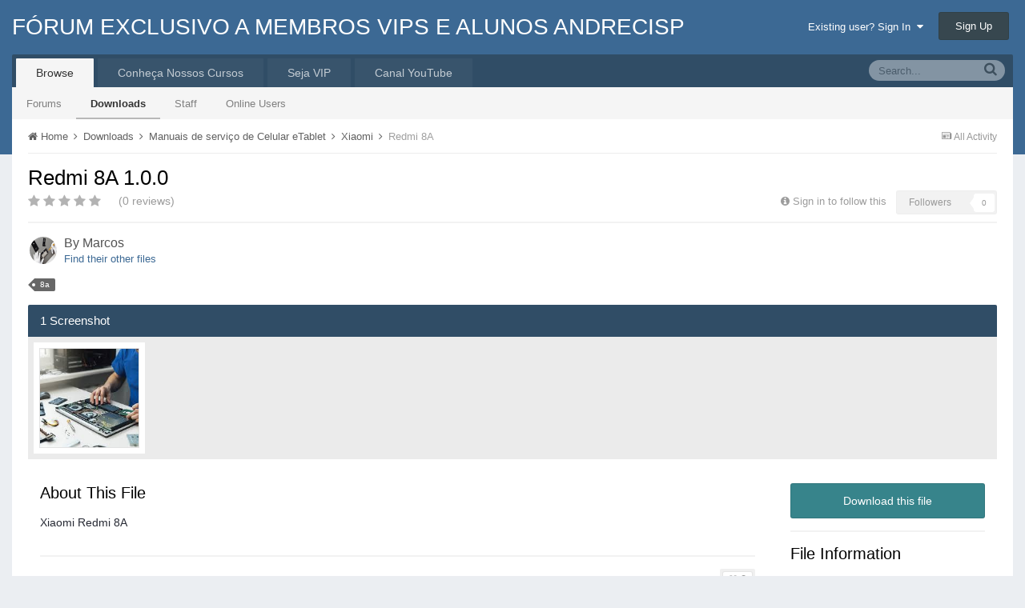

--- FILE ---
content_type: text/html;charset=UTF-8
request_url: https://andrecisp.com.br/index.php?/files/file/3114-redmi-8a/
body_size: 8708
content:

<!DOCTYPE html>
<html lang="en-US" dir="ltr">
	<head>
		<title>Redmi 8A - Xiaomi - FÓRUM EXCLUSIVO A MEMBROS VIPS E ALUNOS ANDRECISP</title>
		<!--[if lt IE 9]>
			<link rel="stylesheet" type="text/css" href="https://andrecisp.com.br/uploads/css_built_1/5e61784858ad3c11f00b5706d12afe52_ie8.css.8cb7a755570e6e83a980322c27cd8939.css">
		    <script src="//andrecisp.com.br/applications/core/interface/html5shiv/html5shiv.js"></script>
		<![endif]-->
		
<meta charset="utf-8">

	<meta name="viewport" content="width=device-width, initial-scale=1">



	
		
			<meta property="og:image" content="https://andrecisp.com.br/uploads/monthly_2023_09/images.thumb.jpg.34c6404e80fc2953dd3bba69942ff686.jpg">
		
	

	
		
			<meta name="description" content="

	Xiaomi Redmi 8A


">
		
	

	
		
			<meta property="og:title" content="Redmi 8A">
		
	

	
		
			<meta property="og:type" content="object">
		
	

	
		
			<meta property="og:url" content="https://andrecisp.com.br/index.php?/files/file/3114-redmi-8a/">
		
	

	
		
			<meta property="og:description" content="

	Xiaomi Redmi 8A


">
		
	

	
		
			<meta property="og:updated_time" content="2023-09-21T20:02:37Z">
		
	

	
		
			<meta property="og:site_name" content="FÓRUM EXCLUSIVO A MEMBROS VIPS E ALUNOS ANDRECISP">
		
	

	
		
			<meta property="og:locale" content="en_US">
		
	

<meta name="theme-color" content="#3c6994">
<link rel="canonical" href="https://andrecisp.com.br/index.php?/files/file/3114-redmi-8a/" />


		

	<link rel='stylesheet' href='https://andrecisp.com.br/uploads/css_built_1/341e4a57816af3ba440d891ca87450ff_framework.css.e6e2c05cbe6947bd8677b322aeedb273.css?v=c56d082889' media='all'>

	<link rel='stylesheet' href='https://andrecisp.com.br/uploads/css_built_1/05e81b71abe4f22d6eb8d1a929494829_responsive.css.2870cff42a5835cd1c8ff777c894bed3.css?v=c56d082889' media='all'>

	<link rel='stylesheet' href='https://andrecisp.com.br/uploads/css_built_1/20446cf2d164adcc029377cb04d43d17_flags.css.4aac46c86141234224b98fb6c639fff4.css?v=c56d082889' media='all'>

	<link rel='stylesheet' href='https://andrecisp.com.br/uploads/css_built_1/90eb5adf50a8c640f633d47fd7eb1778_core.css.10fb1958722b37064ba503fe2432e435.css?v=c56d082889' media='all'>

	<link rel='stylesheet' href='https://andrecisp.com.br/uploads/css_built_1/5a0da001ccc2200dc5625c3f3934497d_core_responsive.css.9e776e60d9fe7df84e33f4e45eb1b24c.css?v=c56d082889' media='all'>

	<link rel='stylesheet' href='https://andrecisp.com.br/uploads/css_built_1/63225940445060c5a9f21d31e95bf58e_downloads.css.d8448adaad9f1da117f244ab43eae925.css?v=c56d082889' media='all'>

	<link rel='stylesheet' href='https://andrecisp.com.br/uploads/css_built_1/20e9fb241d987e07d4fc702c601c3ed8_downloads_responsive.css.ec55802cf8fcde8d203a27c3204f89cc.css?v=c56d082889' media='all'>




<link rel='stylesheet' href='https://andrecisp.com.br/uploads/css_built_1/258adbb6e4f3e83cd3b355f84e3fa002_custom.css.a49b32662e53b3a7561e187ef76ff387.css?v=c56d082889' media='all'>



		

	<script type='text/javascript'>
		var ipsDebug = false;		
	
		var CKEDITOR_BASEPATH = '//andrecisp.com.br/applications/core/interface/ckeditor/ckeditor/';
	
		var ipsSettings = {
			
			
			
			
			cookie_prefix: "ips4_",
			
			
			cookie_ssl: true,
			
			imgURL: "",
			baseURL: "//andrecisp.com.br/",
			jsURL: "//andrecisp.com.br/applications/core/interface/js/js.php",
			csrfKey: "0dc7419790a1b65378840dc111ff9c9e",
			antiCache: "c56d082889",
			disableNotificationSounds: false,
			useCompiledFiles: true,
			links_external: 1,
			memberID: 0
		};
	</script>



<script type='text/javascript' src='https://andrecisp.com.br/uploads/javascript_global/root_library.js.bbab3bc06265fd2210382cb1226d3196.js?v=c56d082889' data-ips></script>


<script type='text/javascript' src='https://andrecisp.com.br/uploads/javascript_global/root_js_lang_1.js.abf234754a2c136d65b9adb5738d24d7.js?v=c56d082889' data-ips></script>


<script type='text/javascript' src='https://andrecisp.com.br/uploads/javascript_global/root_framework.js.44fc1e415fa1ad8825c18b8dc6f7972a.js?v=c56d082889' data-ips></script>


<script type='text/javascript' src='https://andrecisp.com.br/uploads/javascript_core/global_global_core.js.d4728fd498317ba35eb4eec18924c217.js?v=c56d082889' data-ips></script>


<script type='text/javascript' src='https://andrecisp.com.br/uploads/javascript_global/root_front.js.83e1ad46fe917345f1ed46c2e0763795.js?v=c56d082889' data-ips></script>


<script type='text/javascript' src='https://andrecisp.com.br/uploads/javascript_downloads/front_front_view.js.80a23a8a0d22fa8080aa882273400f8b.js?v=c56d082889' data-ips></script>


<script type='text/javascript' src='https://andrecisp.com.br/uploads/javascript_core/front_front_core.js.90e94bad091d854edf3537e2c19ebea9.js?v=c56d082889' data-ips></script>


<script type='text/javascript' src='https://andrecisp.com.br/uploads/javascript_global/root_map.js.fbd0b82173e1ccbc5eb57acb006179b7.js?v=c56d082889' data-ips></script>



	<script type='text/javascript'>
		
			ips.setSetting( 'date_format', jQuery.parseJSON('"mm\/dd\/yy"') );
		
			ips.setSetting( 'date_first_day', jQuery.parseJSON('0') );
		
			ips.setSetting( 'remote_image_proxy', jQuery.parseJSON('0') );
		
		
	</script>


		

	</head>
	<body class='ipsApp ipsApp_front ipsJS_none ipsClearfix' data-controller='core.front.core.app' data-message="" data-pageApp='downloads' data-pageLocation='front' data-pageModule='downloads' data-pageController='view' itemscope itemtype="http://schema.org/WebSite">
		<meta itemprop="url" content="https://andrecisp.com.br/">
		<a href='#elContent' class='ipsHide' title='Go to main content on this page' accesskey='m'>Jump to content</a>
		
		<div id='ipsLayout_header' class='ipsClearfix'>
			

			


			
<ul id='elMobileNav' class='ipsList_inline ipsResponsive_hideDesktop ipsResponsive_block' data-controller='core.front.core.mobileNav'>
	
		
			
			
				
				
			
				
				
			
				
					<li id='elMobileBreadcrumb'>
						<a href='https://andrecisp.com.br/index.php?/files/category/178-xiaomi/'>
							<span>Xiaomi</span>
						</a>
					</li>
				
				
			
				
				
			
		
	
	
	
	<li>
		<a data-action="defaultStream" class='ipsType_light'  href='https://andrecisp.com.br/index.php?/discover/'><i class='icon-newspaper'></i></a>
	</li>
	
	
		<li class='ipsJS_show'>
			<a href='https://andrecisp.com.br/index.php?/search/' data-action="mobileSearch"><i class='fa fa-search'></i></a>
		</li>
	
	<li data-ipsDrawer data-ipsDrawer-drawerElem='#elMobileDrawer'>
		<a href='#'>
			
			
				
			
			
			
			<i class='fa fa-navicon'></i>
		</a>
	</li>
</ul>
			<header>
				<div class='ipsLayout_container'>
					

<a href='https://andrecisp.com.br/' id='elSiteTitle' accesskey='1'>FÓRUM EXCLUSIVO A MEMBROS VIPS E ALUNOS ANDRECISP</a>

					

	<ul id="elUserNav" class="ipsList_inline cSignedOut ipsClearfix ipsResponsive_hidePhone ipsResponsive_block">
		
	


<li id="elSignInLink">
			<a href="https://andrecisp.com.br/index.php?/login/" data-ipsmenu-closeonclick="false" data-ipsmenu id="elUserSignIn">
				Existing user? Sign In  <i class="fa fa-caret-down"></i>
			</a>
			
<div id='elUserSignIn_menu' class='ipsMenu ipsMenu_auto ipsHide'>
	<div data-role="loginForm">
		
		
			
				
<form accept-charset='utf-8' class="ipsPad ipsForm ipsForm_vertical" method='post' action='https://andrecisp.com.br/index.php?/login/' data-ipsValidation novalidate>
	<input type="hidden" name="login__standard_submitted" value="1">
	
		<input type="hidden" name="csrfKey" value="0dc7419790a1b65378840dc111ff9c9e">
	
	<h4 class="ipsType_sectionHead">Sign In</h4>
	<br><br>
	<ul class='ipsList_reset'>
		
			
				
					<li class="ipsFieldRow ipsFieldRow_noLabel ipsFieldRow_fullWidth">
						<input type="text" required placeholder="Display Name or Email Address" name='auth' id='auth'>
					</li>
				
			
				
					<li class="ipsFieldRow ipsFieldRow_noLabel ipsFieldRow_fullWidth">
						<input type="password" required placeholder="Password" name='password' id='password'>
					</li>
				
			
				
					
<li class='ipsFieldRow ipsFieldRow_checkbox ipsClearfix ' id="cb1679b2c1b39005a486127c51a33ebd">
	
		
		
<input type="hidden" name="remember_me" value="0">
<span class='ipsCustomInput'>
	<input
		type='checkbox'
		role='checkbox'
		name='remember_me_checkbox'
		value='1'
		id="check_cb1679b2c1b39005a486127c51a33ebd"
		checked aria-checked='true'
		
		
		
		
		
		
	>
	
	<span></span>
</span>


		
		<div class='ipsFieldRow_content'>
			<label class='ipsFieldRow_label' for='check_cb1679b2c1b39005a486127c51a33ebd'>Remember me </label>
			


<span class='ipsFieldRow_desc'>
	Not recommended on shared computers
</span>
			
			
		</div>
	
</li>
				
			
				
					
<li class='ipsFieldRow ipsFieldRow_checkbox ipsClearfix ' id="39584716d9cff620eafee5478e276281">
	
		
		
<input type="hidden" name="signin_anonymous" value="0">
<span class='ipsCustomInput'>
	<input
		type='checkbox'
		role='checkbox'
		name='signin_anonymous_checkbox'
		value='1'
		id="check_39584716d9cff620eafee5478e276281"
		aria-checked='false'
		
		
		
		
		
		
	>
	
	<span></span>
</span>


		
		<div class='ipsFieldRow_content'>
			<label class='ipsFieldRow_label' for='check_39584716d9cff620eafee5478e276281'>Sign in anonymously </label>
			
			
			
		</div>
	
</li>
				
			
		
		<li class="ipsFieldRow ipsFieldRow_fullWidth">
			<br>
			<button type="submit" class="ipsButton ipsButton_primary ipsButton_small" id="elSignIn_submit">Sign In</button>
			<br>
			<p class="ipsType_right ipsType_small">
				<a href='https://andrecisp.com.br/index.php?/lostpassword/' data-ipsDialog data-ipsDialog-title='Forgot your password?'>Forgot your password?</a>
			</p>
		</li>
	</ul>
</form>
			
		
		
	</div>
</div>
		</li>
		
			<li>
				<a href="https://andrecisp.com.br/index.php?/register/" id="elRegisterButton" class="ipsButton ipsButton_normal ipsButton_primary">
					Sign Up
				</a>
			</li>
		
	</ul>

				</div>
			</header>
			

	<nav class='ipsLayout_container' data-controller='core.front.core.navBar'>
		<div class='ipsNavBar_primary  ipsClearfix'>
			
				<div id='elSearch' class='ipsPos_right' data-controller='core.front.core.quickSearch' itemprop="potentialAction" itemscope itemtype="http://schema.org/SearchAction" data-default="downloads_file">
					<form accept-charset='utf-8' action='https://andrecisp.com.br/index.php?/search/' method='post'>
						<meta itemprop="target" content="https://andrecisp.com.br/index.php?/search/&amp;q={q}">
						<input type="hidden" name="type" value="downloads_file" data-role="searchFilter">
						<a href='#' id='elSearchFilter' data-ipsMenu data-ipsMenu-selectable='radio' data-ipsMenu-appendTo='#elSearch' class="ipsHide">
							<span data-role='searchingIn'>
								Files
							</span>
							<i class='fa fa-caret-down'></i>
						</a>
						<ul id='elSearchFilter_menu' class='ipsMenu ipsMenu_selectable ipsMenu_narrow ipsHide'>
							<li class='ipsMenu_item ' data-ipsMenuValue='all'>
								<a href='https://andrecisp.com.br/?app=core&amp;module=search&amp;controller=search&amp;csrfKey=0dc7419790a1b65378840dc111ff9c9e' title='All Content'>All Content</a>
							</li>
							<li class='ipsMenu_sep'><hr></li>
							
								
									<li class='ipsMenu_item' data-ipsMenuValue='{&quot;type&quot;:&quot;downloads_file&quot;,&quot;item&quot;:3114}' data-options='{&quot;type&quot;:&quot;downloads_file&quot;,&quot;item&quot;:3114}'>
										<a href='#'>This File</a>
									</li>
								
									<li class='ipsMenu_item' data-ipsMenuValue='{&quot;type&quot;:&quot;downloads_file&quot;,&quot;nodes&quot;:178}' data-options='{&quot;type&quot;:&quot;downloads_file&quot;,&quot;nodes&quot;:178}'>
										<a href='#'>This Category</a>
									</li>
								
								<li class='ipsMenu_sep'><hr></li>
							
							<li data-role='globalSearchMenuOptions'></li>
							<li class='ipsMenu_item ipsMenu_itemNonSelect'>
								<a href='https://andrecisp.com.br/index.php?/search/' accesskey='4'><i class='fa fa-cog'></i> Advanced Search</a>
							</li>
						</ul>
						<input type='search' id='elSearchField' placeholder='Search...' name='q' itemprop="query-input">
						<button type='submit'><i class='fa fa-search'></i></button>
					</form>
				</div>
			
			<ul data-role="primaryNavBar" class='ipsResponsive_showDesktop ipsResponsive_block'>
				

	
		
			
		
		<li class='ipsNavBar_active' data-active id='elNavSecondary_1' data-role="navBarItem" data-navApp="core" data-navExt="CustomItem">
			
			
				<a href="https://andrecisp.com.br/" target='' data-navItem-id="1" data-navDefault>
					Browse
				</a>
			
			
				<ul class='ipsNavBar_secondary ' data-role='secondaryNavBar'>
					

	
		
		<li  id='elNavSecondary_8' data-role="navBarItem" data-navApp="forums" data-navExt="Forums">
			
			
				<a href="https://andrecisp.com.br/index.php?/"  data-navItem-id="8" >
					Forums
				</a>
			
			
		</li>
	

	
		
			
		
		<li class='ipsNavBar_active' data-active id='elNavSecondary_27' data-role="navBarItem" data-navApp="downloads" data-navExt="Downloads">
			
			
				<a href="https://andrecisp.com.br/index.php?/files/"  data-navItem-id="27" data-navDefault>
					Downloads
				</a>
			
			
		</li>
	

	

	
		
		<li  id='elNavSecondary_29' data-role="navBarItem" data-navApp="core" data-navExt="StaffDirectory">
			
			
				<a href="https://andrecisp.com.br/index.php?/staff/"  data-navItem-id="29" >
					Staff
				</a>
			
			
		</li>
	

	
		
		<li  id='elNavSecondary_30' data-role="navBarItem" data-navApp="core" data-navExt="OnlineUsers">
			
			
				<a href="https://andrecisp.com.br/index.php?/online/"  data-navItem-id="30" >
					Online Users
				</a>
			
			
		</li>
	

					<li class='ipsHide' id='elNavigationMore_1' data-role='navMore'>
						<a href='#' data-ipsMenu data-ipsMenu-appendTo='#elNavigationMore_1' id='elNavigationMore_1_dropdown'>More <i class='fa fa-caret-down'></i></a>
						<ul class='ipsHide ipsMenu ipsMenu_auto' id='elNavigationMore_1_dropdown_menu' data-role='moreDropdown'></ul>
					</li>
				</ul>
			
		</li>
	

	
		
		<li  id='elNavSecondary_37' data-role="navBarItem" data-navApp="core" data-navExt="CustomItem">
			
			
				<a href="https://api.whatsapp.com/send?phone=551194212-1061&amp;text=Ol%C3%A1%20tudo%20bem!%20Gostaria%20de%20mais%20informa%C3%A7%C3%B5es%20sobre%20o%20Fórum%20e%20Cursos%20AndreCisp!%20Voc%C3%AA%20pode%20me%20ajudar?" target='_blank' data-navItem-id="37" >
					Conheça Nossos Cursos
				</a>
			
			
		</li>
	

	
		
		<li  id='elNavSecondary_36' data-role="navBarItem" data-navApp="core" data-navExt="CustomItem">
			
			
				<a href="https://api.whatsapp.com/send?phone=551194212-1061&amp;text=Ol%C3%A1%20tudo%20bem!%20Gostaria%20de%20mais%20informa%C3%A7%C3%B5es%20sobre%20o%20Plano%20VIP%20do%20Fórum-AndreCisp%20Voc%C3%AA%20pode%20me%20ajudar?" target='_blank' data-navItem-id="36" >
					Seja VIP
				</a>
			
			
		</li>
	

	
		
		<li  id='elNavSecondary_32' data-role="navBarItem" data-navApp="core" data-navExt="CustomItem">
			
			
				<a href="https://www.youtube.com/andrecisp" target='_blank' data-navItem-id="32" >
					Canal YouTube
				</a>
			
			
		</li>
	

				<li class='ipsHide' id='elNavigationMore' data-role='navMore'>
					<a href='#' data-ipsMenu data-ipsMenu-appendTo='#elNavigationMore' id='elNavigationMore_dropdown'>More</a>
					<ul class='ipsNavBar_secondary ipsHide' data-role='secondaryNavBar'>
						<li class='ipsHide' id='elNavigationMore_more' data-role='navMore'>
							<a href='#' data-ipsMenu data-ipsMenu-appendTo='#elNavigationMore_more' id='elNavigationMore_more_dropdown'>More <i class='fa fa-caret-down'></i></a>
							<ul class='ipsHide ipsMenu ipsMenu_auto' id='elNavigationMore_more_dropdown_menu' data-role='moreDropdown'></ul>
						</li>
					</ul>
				</li>
			</ul>
		</div>
	</nav>

		</div>
		<main role='main' id='ipsLayout_body' class='ipsLayout_container'>
			<div id='ipsLayout_contentArea'>
				<div id='ipsLayout_contentWrapper'>
					
<nav class='ipsBreadcrumb ipsBreadcrumb_top ipsFaded_withHover'>
	

	<ul class='ipsList_inline ipsPos_right'>
		
		<li>
			<a data-action="defaultStream" class='ipsType_light '  href='https://andrecisp.com.br/index.php?/discover/'><i class='icon-newspaper'></i> <span>All Activity</span></a>
		</li>
		
	</ul>

	<ul itemscope itemtype="http://schema.org/BreadcrumbList">
		<li itemprop="itemListElement" itemscope itemtype="http://schema.org/ListItem">
			<a href='https://andrecisp.com.br/' itemprop="url">
				<span itemprop="name"><i class='fa fa-home'></i> Home <i class='fa fa-angle-right'></i></span>
			</a>
		</li>
		
		
			<li itemprop="itemListElement" itemscope itemtype="http://schema.org/ListItem">
				
					<a href='https://andrecisp.com.br/index.php?/files/' itemprop="url">
						<span itemprop="name">Downloads <i class='fa fa-angle-right'></i></span>
					</a>
				
			</li>
			
		
			<li itemprop="itemListElement" itemscope itemtype="http://schema.org/ListItem">
				
					<a href='https://andrecisp.com.br/index.php?/files/category/89-manuais-de-serviço-de-celular-etablet/' itemprop="url">
						<span itemprop="name">Manuais de serviço de Celular eTablet <i class='fa fa-angle-right'></i></span>
					</a>
				
			</li>
			
		
			<li itemprop="itemListElement" itemscope itemtype="http://schema.org/ListItem">
				
					<a href='https://andrecisp.com.br/index.php?/files/category/178-xiaomi/' itemprop="url">
						<span itemprop="name">Xiaomi <i class='fa fa-angle-right'></i></span>
					</a>
				
			</li>
			
		
			<li itemprop="itemListElement" itemscope itemtype="http://schema.org/ListItem">
				
					Redmi 8A
				
			</li>
			
		
	</ul>
</nav>
					
					<div id='ipsLayout_mainArea'>
						<a id='elContent'></a>
						
						
						


	<div class='cWidgetContainer '  data-role='widgetReceiver' data-orientation='horizontal' data-widgetArea='header'>
		<ul class='ipsList_reset'>
			
				
					<li class='ipsWidget ipsWidget_horizontal ipsBox ipsWidgetHide ipsHide' data-blockID='app_core_announcements_announcements' data-blockConfig="true" data-blockTitle="Announcements" data-controller='core.front.widgets.block'></li>
				
			
		</ul>
	</div>

						
<div itemscope itemtype="http://schema.org/CreativeWork">
	<div class='ipsColumns ipsColumns_collapsePhone ipsClearfix'>
		<div class='ipsColumn ipsColumn_fluid'>
			<h1 class='ipsType_pageTitle ipsType_break'>
				
				
				Redmi 8A 1.0.0
				
				
			</h1>
			
			

			
				<span itemprop="aggregateRating" itemscope itemtype="http://schema.org/AggregateRating">
					<meta itemprop='ratingValue' content='0'>
					<meta itemprop='reviewCount' content='0'>
					
<ul class='ipsList_inline ipsClearfix ipsRating ipsRating_large'>
	
		<li class='ipsRating_off'>
			<i class='fa fa-star'></i>
		</li>
	
		<li class='ipsRating_off'>
			<i class='fa fa-star'></i>
		</li>
	
		<li class='ipsRating_off'>
			<i class='fa fa-star'></i>
		</li>
	
		<li class='ipsRating_off'>
			<i class='fa fa-star'></i>
		</li>
	
		<li class='ipsRating_off'>
			<i class='fa fa-star'></i>
		</li>
	
</ul>&nbsp;&nbsp; <span class='ipsType_normal ipsType_light'>(0 reviews)</span>
				</span>
			

			<div class='ipsPos_right ipsResponsive_noFloat ipsResponsive_hidePhone'>
				

<div data-followApp='downloads' data-followArea='file' data-followID='3114' data-controller='core.front.core.followButton'>
	
		<span class='ipsType_light ipsType_blendLinks ipsResponsive_hidePhone ipsResponsive_inline'><i class='fa fa-info-circle'></i> <a href='https://andrecisp.com.br/index.php?/login/' title='Go to the sign in page'>Sign in to follow this</a>&nbsp;&nbsp;</span>
	
	

	<div class="ipsFollow ipsPos_middle ipsButton ipsButton_light ipsButton_verySmall ipsButton_disabled" data-role="followButton">
		
				<span>Followers</span>
				<span class='ipsCommentCount'>0</span>
		
	</div>

</div>
			</div>

			<hr class='ipsHr'>

			<div class='ipsPhotoPanel ipsPhotoPanel_tiny ipsClearfix ipsSpacer_bottom'>
				


	<a href="https://andrecisp.com.br/index.php?/profile/4144-marcos/" data-ipsHover data-ipsHover-target="https://andrecisp.com.br/index.php?/profile/4144-marcos/&amp;do=hovercard" class="ipsUserPhoto ipsUserPhoto_tiny" title="Go to Marcos's profile">
		<img src='https://andrecisp.com.br/uploads/monthly_2017_09/Conserto-de-celulares222.png.15ff90b65bb5bdedab6cf0d9d48b3083.thumb.png.45ae35e25b98769e8ebcd8706de98060.png' alt='' itemprop="image">
	</a>

				<div>
					<p class='ipsType_reset ipsType_large ipsType_blendLinks'>
						By <span itemprop='name'>
<a href='https://andrecisp.com.br/index.php?/profile/4144-marcos/' data-ipsHover data-ipsHover-target='https://andrecisp.com.br/index.php?/profile/4144-marcos/&amp;do=hovercard&amp;referrer=https%253A%252F%252Fandrecisp.com.br%252Findex.php%253F%252Ffiles%252Ffile%252F3114-redmi-8a%252F' title="Go to Marcos's profile">Marcos</a></span>
					</p>
					
					<ul class='ipsList_inline'>
						
							<li><a href='https://andrecisp.com.br/index.php?/profile/4144-marcos/content/&amp;type=downloads_file'>Find their other files</a></li>
						
						
					</ul>
					
				</div>
			</div>	

					
				


	
		<ul class='ipsTags ipsList_inline '>
			
				
				<li>
					<a href="https://andrecisp.com.br/index.php?/search/&amp;tags=8a" title="Find other content tagged with '8a'"><span>8a</span></a>
				</li>
			
		</ul>
	

				
		</div>

	</div>

	
	
	
		<section class='ipsBox ipsSpacer_both'>
			<h2 class='ipsType_sectionTitle ipsType_reset'>1 Screenshot</h2>
			<div class='ipsPad_half ipsAreaBackground'>
				<div class='ipsCarousel ipsClearfix' data-ipsCarousel data-ipsCarousel-showDots>
					<ul class='cDownloadsCarousel ipsClearfix' data-role="carouselItems">
						
						
							<li class='ipsCarousel_item ipsAreaBackground_reset ipsPad_half'>
								<span style="background-image: url( 'https://andrecisp.com.br/uploads/monthly_2023_09/images.thumb.jpg.34c6404e80fc2953dd3bba69942ff686.jpg' )" class="ipsThumb ipsThumb_medium ipsThumb_bg ipsCursor_pointer" data-ipsLightbox data-ipsLightbox-group="download_3114" data-fullURL="https://andrecisp.com.br/uploads/monthly_2023_09/images.jpg.df10f4be7e6d66ac3eac275c45e1b5b5.jpg">
									<img src="https://andrecisp.com.br/uploads/monthly_2023_09/images.thumb.jpg.34c6404e80fc2953dd3bba69942ff686.jpg" alt="" itemprop='image'>
								</span>
							</li>
						
					</ul>
					<span class='ipsCarousel_shadow ipsCarousel_shadowLeft'></span>
					<span class='ipsCarousel_shadow ipsCarousel_shadowRight'></span>
					<a href='#' class='ipsCarousel_nav ipsHide' data-action='prev'><i class='fa fa-chevron-left'></i></a>
					<a href='#' class='ipsCarousel_nav ipsHide' data-action='next'><i class='fa fa-chevron-right'></i></a>
				</div>
			</div>
		</section>
	 

	<div class='ipsColumns ipsColumns_collapsePhone ipsBox'>
		<article class='ipsColumn ipsColumn_fluid'>
			<div class='ipsPad'>
				<h2 class='ipsType_sectionHead'>About This File</h2>
				<section class='ipsType_normal ipsSpacer_top'>
					<div class='ipsType_richText ipsContained ipsType_break' itemprop='text' data-controller='core.front.core.lightboxedImages'>
						
<p>
	Xiaomi Redmi 8A
</p>


					</div>

					

					<hr class='ipsHr ipsSpacer_top ipsSpacer_double'>

					
						<div class='ipsPos_right'>
							

	<div data-controller='core.front.core.reputation' class='ipsClearfix '>
		
			<div class='ipsLikeRep ipsPos_right'>
				
				
				
				
					
						<span class='ipsReputation_count ipsType_blendLinks ipsType_neutral'><i class='fa fa-heart ipsType_small'></i> 0</span>
					
				
			</div>
		
	</div>


						</div>
					

					

					
				</section>
			</div>
		</article>
		<aside class='ipsColumn ipsColumn_wide'>
			<div class='ipsPad'>
				<ul class="ipsToolList ipsToolList_vertical ipsClearfix">
					
						

<li>
	<a href='https://andrecisp.com.br/index.php?/files/file/3114-redmi-8a/&amp;do=download&amp;csrfKey=0dc7419790a1b65378840dc111ff9c9e' class='ipsButton ipsButton_fullWidth ipsButton_large ipsButton_important' >Download this file</a>
</li>

					
					
				</ul>
				<hr class='ipsHr'>

				
				<h2 class='ipsType_sectionHead'>File Information</h2>
				<ul class="ipsDataList ipsDataList_reducedSpacing ipsSpacer_top">
					<li class="ipsDataItem">
						<span class="ipsDataItem_generic ipsDataItem_size3"><strong>Views</strong></span>
						<span class="ipsDataItem_generic cFileInfoData">705</span>
						<meta itemprop='interactionCount' content='UserPageVisits:705'>
					</li>
					
					
						<li class="ipsDataItem">
							<span class="ipsDataItem_generic ipsDataItem_size3"><strong>Downloads</strong></span>
							<span class="ipsDataItem_generic cFileInfoData">10</span>
							<meta itemprop='interactionCount' content='UserDownloads:10'>
						</li>
					
					<li class="ipsDataItem">
						<span class="ipsDataItem_generic ipsDataItem_size3"><strong>Submitted</strong></span>
						<span class="ipsDataItem_generic cFileInfoData"><time datetime='2023-09-21T20:02:37Z' title='09/21/23  8:02  PM' data-short='Sep 23'>21 Sep 2023</time></span>
						<meta itemprop='dateCreated' content='2023-09-21'>
					</li>
					
					
						<li class="ipsDataItem">
							<span class="ipsDataItem_generic ipsDataItem_size3"><strong>File Size</strong></span>
							<span class="ipsDataItem_generic cFileInfoData">1.2 MB</span>
						</li>
					
					
				</ul>

				

				<div class='ipsResponsive_showPhone ipsResponsive_block ipsSpacer_top'>
					

<div data-followApp='downloads' data-followArea='file' data-followID='3114' data-controller='core.front.core.followButton'>
	
		<span class='ipsType_light ipsType_blendLinks ipsResponsive_hidePhone ipsResponsive_inline'><i class='fa fa-info-circle'></i> <a href='https://andrecisp.com.br/index.php?/login/' title='Go to the sign in page'>Sign in to follow this</a>&nbsp;&nbsp;</span>
	
	

	<div class="ipsFollow ipsPos_middle ipsButton ipsButton_light ipsButton_verySmall ipsButton_disabled" data-role="followButton">
		
				<span>Followers</span>
				<span class='ipsCommentCount'>0</span>
		
	</div>

</div>
				</div>
			</div>
		</aside>
	</div>
	<br>
	
	
		<div class='ipsGrid ipsGrid_collapsePhone ipsPager ipsSpacer_top'>
			
				<div class="ipsGrid_span6 ipsType_left ipsPager_prev">
					<a href="https://andrecisp.com.br/index.php?/files/file/2898-redmi-7/" title="Previous File" rel="prev">
						<span class="ipsPager_type">Previous File</span>
						<span class="ipsPager_title ipsType_light ipsType_break">Redmi 7</span>
					</a>
				</div>
			
			
				<div class='ipsGrid_span6'>&nbsp;</div>
			
		</div>
		<hr class='ipsHr'>
	

	
		

	<ul class='ipsList_inline ipsList_noSpacing ipsClearfix' data-controller="core.front.core.sharelink">
		
			<li>
<a href="https://twitter.com/share?text=Redmi%208A&amp;url=https%3A%2F%2Fandrecisp.com.br%2Findex.php%3F%2Ffiles%2Ffile%2F3114-redmi-8a%2F" class="cShareLink cShareLink_twitter" target="_blank" data-role="shareLink" title='Share on Twitter' data-ipsTooltip>
	<i class="fa fa-twitter"></i>
</a></li>
		
			<li>
<a href="https://www.facebook.com/sharer/sharer.php?u=https%3A%2F%2Fandrecisp.com.br%2Findex.php%3F%2Ffiles%2Ffile%2F3114-redmi-8a%2F" class="cShareLink cShareLink_facebook" target="_blank" data-role="shareLink" title='Share on Facebook' data-ipsTooltip>
	<i class="fa fa-facebook"></i>
</a></li>
		
			<li>
<a href="https://plus.google.com/share?url=https%3A%2F%2Fandrecisp.com.br%2Findex.php%3F%2Ffiles%2Ffile%2F3114-redmi-8a%2F" class="cShareLink cShareLink_google" target="_blank" data-role="shareLink" title='Share on Google+' data-ipsTooltip>
	<i class="fa fa-google-plus"></i>
</a></li>
		
			<li>
<a href="http://digg.com/submit?url=https%3A%2F%2Fandrecisp.com.br%2Findex.php%3F%2Ffiles%2Ffile%2F3114-redmi-8a%2F" class="cShareLink cShareLink_digg" target="_blank" data-role="shareLink" title='Share on Digg' data-ipsTooltip>
	<i class="fa fa-digg"></i>
</a></li>
		
			<li>
<a href="http://delicious.com/save?jump=close&amp;noui=1&amp;v=5&amp;provider=F%25C3%2593RUM%2BEXCLUSIVO%2BA%2BMEMBROS%2BVIPS%2BE%2BALUNOS%2BANDRECISP&amp;url=https%3A%2F%2Fandrecisp.com.br%2Findex.php%3F%2Ffiles%2Ffile%2F3114-redmi-8a%2F&amp;title=Redmi+8A" class="cShareLink cShareLink_delicious" target="_blank" data-role='shareLink' title='Save to Delicious' data-ipsTooltip>
	<i class="fa fa-delicious"></i>
</a></li>
		
			<li>
<a href="http://www.reddit.com/submit?url=https%3A%2F%2Fandrecisp.com.br%2Findex.php%3F%2Ffiles%2Ffile%2F3114-redmi-8a%2F&amp;title=Redmi+8A" class="cShareLink cShareLink_reddit" target="_blank" title='Share on Reddit' data-ipsTooltip>
	<i class="fa fa-reddit"></i>
</a></li>
		
			<li>
<a href="http://www.stumbleupon.com/submit?url=https%253A%252F%252Fandrecisp.com.br%252Findex.php%253F%252Ffiles%252Ffile%252F3114-redmi-8a%252F" class="cShareLink cShareLink_stumble" target="_blank" title='Share on StumbleUpon' data-ipsTooltip>
	<i class="fa fa-stumbleupon"></i>
</a></li>
		
			<li>
<a href="http://www.linkedin.com/shareArticle?mini=true&amp;url=https%3A%2F%2Fandrecisp.com.br%2Findex.php%3F%2Ffiles%2Ffile%2F3114-redmi-8a%2F&amp;title=Redmi+8A" class="cShareLink cShareLink_linkedin" target="_blank" data-role="shareLink" title='Share on LinkedIn' data-ipsTooltip>
	<i class="fa fa-linkedin"></i>
</a></li>
		
	</ul>

		<br>
	

	
		<a id="replies"></a>
		<h2 class='ipsType_sectionTitle ipsType_reset'>User Feedback</h2>
		
<div data-controller='core.front.core.commentsWrapper' data-tabsId='8af0b1a28da611d1c5276784836b69d6'>
	
<div class='ipsTabs ipsClearfix' id='elTabs_8af0b1a28da611d1c5276784836b69d6' data-ipsTabBar data-ipsTabBar-contentArea='#ipsTabs_content_8af0b1a28da611d1c5276784836b69d6' >
	<a href='#elTabs_8af0b1a28da611d1c5276784836b69d6' data-action='expandTabs'><i class='fa fa-caret-down'></i></a>
	<ul role='tablist'>
		
			<li>
				<a href='https://andrecisp.com.br/index.php?/files/file/3114-redmi-8a/&amp;tab=reviews' id='8af0b1a28da611d1c5276784836b69d6_tab_reviews' class="ipsTabs_item ipsTabs_activeItem" title='0 Reviews' role="tab" aria-selected="true">
					0 Reviews
				</a>
			</li>
		
			<li>
				<a href='https://andrecisp.com.br/index.php?/files/file/3114-redmi-8a/&amp;tab=comments' id='8af0b1a28da611d1c5276784836b69d6_tab_comments' class="ipsTabs_item " title='0 Comments' role="tab" aria-selected="false">
					0 Comments
				</a>
			</li>
		
	</ul>
</div>
<section id='ipsTabs_content_8af0b1a28da611d1c5276784836b69d6' class='ipsTabs_panels ipsTabs_contained'>
	
		
			<div id='ipsTabs_elTabs_8af0b1a28da611d1c5276784836b69d6_8af0b1a28da611d1c5276784836b69d6_tab_reviews_panel' class="ipsTabs_panel" aria-labelledby="8af0b1a28da611d1c5276784836b69d6_tab_reviews" aria-hidden="false">
				
<div data-controller='core.front.core.commentFeed' data-autoPoll data-commentsType='reviews' data-baseURL='https://andrecisp.com.br/index.php?/files/file/3114-redmi-8a/' data-lastPage data-feedID='file-3114-reviews' id='reviews'>
	
		
	
	
		<p class="ipsType_normal ipsType_light ipsType_reset" data-role="noReviews">There are no reviews to display.</p>
	
</div>
			</div>
		
	
		
	
</section>

</div>
	
</div>
						


					</div>
					

					
<nav class='ipsBreadcrumb ipsBreadcrumb_bottom ipsFaded_withHover'>
	
		


	

	<ul class='ipsList_inline ipsPos_right'>
		
		<li>
			<a data-action="defaultStream" class='ipsType_light '  href='https://andrecisp.com.br/index.php?/discover/'><i class='icon-newspaper'></i> <span>All Activity</span></a>
		</li>
		
	</ul>

	<ul>
		<li>
			<a href='https://andrecisp.com.br/' >
				<span ><i class='fa fa-home'></i> Home <i class='fa fa-angle-right'></i></span>
			</a>
		</li>
		
		
			<li>
				
					<a href='https://andrecisp.com.br/index.php?/files/' >
						<span >Downloads <i class='fa fa-angle-right'></i></span>
					</a>
				
			</li>
			
		
			<li>
				
					<a href='https://andrecisp.com.br/index.php?/files/category/89-manuais-de-serviço-de-celular-etablet/' >
						<span >Manuais de serviço de Celular eTablet <i class='fa fa-angle-right'></i></span>
					</a>
				
			</li>
			
		
			<li>
				
					<a href='https://andrecisp.com.br/index.php?/files/category/178-xiaomi/' >
						<span >Xiaomi <i class='fa fa-angle-right'></i></span>
					</a>
				
			</li>
			
		
			<li>
				
					Redmi 8A
				
			</li>
			
		
	</ul>
</nav>
				</div>
			</div>
			
		</main>
		<footer id='ipsLayout_footer' class='ipsClearfix'>
			<div class='ipsLayout_container'>
				
				

<ul class='ipsList_inline ipsType_center ipsSpacer_top' id="elFooterLinks">

	
	
		<li>
			<a href='#elNavLang_menu' id='elNavLang' data-ipsMenu data-ipsMenu-above>Language <i class='fa fa-caret-down'></i></a>
			<ul id='elNavLang_menu' class='ipsMenu ipsMenu_selectable ipsHide'>
			
				<li class='ipsMenu_item'>
					<form action="//andrecisp.com.br/index.php?/language/&amp;csrfKey=0dc7419790a1b65378840dc111ff9c9e" method="post">
					<button type='submit' name='id' value='3' class='ipsButton ipsButton_link'><i class='ipsFlag ipsFlag-br'></i> Português (BR) </button>
					</form>
				</li>
			
				<li class='ipsMenu_item ipsMenu_itemChecked'>
					<form action="//andrecisp.com.br/index.php?/language/&amp;csrfKey=0dc7419790a1b65378840dc111ff9c9e" method="post">
					<button type='submit' name='id' value='1' class='ipsButton ipsButton_link'><i class='ipsFlag ipsFlag-us'></i> English (USA) (Default)</button>
					</form>
				</li>
			
			</ul>
		</li>
	
	
	
	
	
		<li><a href='https://andrecisp.com.br/index.php?/contact/' data-ipsdialog data-ipsDialog-remoteSubmit data-ipsDialog-flashMessage='Thanks, your message has been sent to the administrators.' data-ipsdialog-title="Contact Us">Contact Us</a></li>
	
</ul>	


<p id='elCopyright'>
	<span id='elCopyright_userLine'></span>
	<a rel='nofollow' title='Community Software by Invision Power Services, Inc.' href='#'>Community Software by Invision Power Services, Inc.</a>
</p>
			</div>
		</footer>
		
<div id='elMobileDrawer' class='ipsDrawer ipsHide'>
	<a href='#' class='ipsDrawer_close' data-action='close'><span>&times;</span></a>
	<div class='ipsDrawer_menu'>
		<div class='ipsDrawer_content'>
			

			<div class='ipsSpacer_bottom ipsPad'>
				<ul class='ipsToolList ipsToolList_vertical'>
					
						<li>
							<a href='https://andrecisp.com.br/index.php?/login/' class='ipsButton ipsButton_light ipsButton_small ipsButton_fullWidth'>Existing user? Sign In</a>
						</li>
						
							<li>
								<a href='https://andrecisp.com.br/index.php?/register/' id='elRegisterButton_mobile' class='ipsButton ipsButton_small ipsButton_fullWidth ipsButton_important'>Sign Up</a>
							</li>
						
					

					
				</ul>
			</div>

			<ul class='ipsDrawer_list'>
				

				
				
				
				
					
						
						
							<li class='ipsDrawer_itemParent'>
								<h4 class='ipsDrawer_title'><a href='#'>Browse</a></h4>
								<ul class='ipsDrawer_list'>
									<li data-action="back"><a href='#'>Back</a></li>
									
										<li><a href='https://andrecisp.com.br/'>Browse</a></li>
									
									
									
										


	
		
			<li>
				<a href='https://andrecisp.com.br/index.php?/'>
					Forums
				</a>
			</li>
		
	

	
		
			<li>
				<a href='https://andrecisp.com.br/index.php?/files/'>
					Downloads
				</a>
			</li>
		
	

	

	
		
			<li>
				<a href='https://andrecisp.com.br/index.php?/staff/'>
					Staff
				</a>
			</li>
		
	

	
		
			<li>
				<a href='https://andrecisp.com.br/index.php?/online/'>
					Online Users
				</a>
			</li>
		
	

										
								</ul>
							</li>
						
					
				
					
						
						
							<li><a href='https://api.whatsapp.com/send?phone=551194212-1061&amp;text=Ol%C3%A1%20tudo%20bem!%20Gostaria%20de%20mais%20informa%C3%A7%C3%B5es%20sobre%20o%20Fórum%20e%20Cursos%20AndreCisp!%20Voc%C3%AA%20pode%20me%20ajudar?'>Conheça Nossos Cursos</a></li>
						
					
				
					
						
						
							<li><a href='https://api.whatsapp.com/send?phone=551194212-1061&amp;text=Ol%C3%A1%20tudo%20bem!%20Gostaria%20de%20mais%20informa%C3%A7%C3%B5es%20sobre%20o%20Plano%20VIP%20do%20Fórum-AndreCisp%20Voc%C3%AA%20pode%20me%20ajudar?'>Seja VIP</a></li>
						
					
				
					
						
						
							<li><a href='https://www.youtube.com/andrecisp'>Canal YouTube</a></li>
						
					
				
			</ul>
		</div>
	</div>
</div>
		
		
			
		
		
		
		<!--ipsQueryLog-->
		<!--ipsCachingLog-->
		
	<script defer src="https://static.cloudflareinsights.com/beacon.min.js/vcd15cbe7772f49c399c6a5babf22c1241717689176015" integrity="sha512-ZpsOmlRQV6y907TI0dKBHq9Md29nnaEIPlkf84rnaERnq6zvWvPUqr2ft8M1aS28oN72PdrCzSjY4U6VaAw1EQ==" data-cf-beacon='{"version":"2024.11.0","token":"c4420d721a7c410a91f6abce37f10086","r":1,"server_timing":{"name":{"cfCacheStatus":true,"cfEdge":true,"cfExtPri":true,"cfL4":true,"cfOrigin":true,"cfSpeedBrain":true},"location_startswith":null}}' crossorigin="anonymous"></script>
</body>
</html>

--- FILE ---
content_type: text/css
request_url: https://andrecisp.com.br/uploads/css_built_1/90eb5adf50a8c640f633d47fd7eb1778_core.css.10fb1958722b37064ba503fe2432e435.css?v=c56d082889
body_size: 2269
content:
 .cMyMedia [data-role='status']{}.cMyMedia [data-role="myMediaContent"]{overflow-y:auto;overflow-x:hidden;}html[dir="ltr"] .cMyMedia .ipsColumn [data-role="myMediaContent"]{padding-left:0;}html[dir="rtl"] .cMyMedia .ipsColumn [data-role="myMediaContent"]{padding-right:0;}html[dir="ltr"] .cMyMedia .ipsSideMenu{padding-right:0;}html[dir="rtl"] .cMyMedia .ipsSideMenu{padding-left:0;}.cMyMedia_controls{position:absolute;bottom:0;left:0;right:0;}#elError .fa{margin-bottom:10px;}#elErrorMessage{margin-top:0;font-size:24px;font-weight:500;line-height:1.4;max-width:800px;}#elRSS{color:#F28826;font-size:22px;}html[dir="ltr"] #elRSS{margin-left:10px;}html[dir="rtl"] #elRSS{margin-right:10px;}.cUserHovercard{min-height:200px;min-width:450px;}.cUserHovercard .ipsPageHead_special{background-repeat:no-repeat;background-size:cover;background-position:bottom;height:85px;width:100%;background-color:#262e33;}.cUserHovercard .ipsPageHead_special .ipsUserPhoto{position:absolute;top:35px;}html[dir="ltr"] .cUserHovercard .ipsPageHead_special .ipsUserPhoto{left:15px;}html[dir="rtl"] .cUserHovercard .ipsPageHead_special .ipsUserPhoto{right:15px;}.cUserHovercard .ipsPageHead_special .ipsType_sectionHead, .cUserHovercard .ipsPageHead_special p{position:absolute;color:#fff;font-weight:400;text-shadow:0px 0px 4px rgba(0,0,0,0.5);}html[dir="ltr"] .cUserHovercard .ipsPageHead_special .ipsType_sectionHead, html[dir="ltr"] .cUserHovercard .ipsPageHead_special p{left:110px;}html[dir="rtl"] .cUserHovercard .ipsPageHead_special .ipsType_sectionHead, html[dir="rtl"] .cUserHovercard .ipsPageHead_special p{right:110px;}.cUserHovercard .ipsPageHead_special p{top:60px;}.cUserHovercard .ipsPageHead_special .ipsType_sectionHead{top:28px;font-size:30px;max-width:325px;line-height:36px;}.cUserHovercard .ipsDataList .ipsDataItem_generic, .cUserHovercard .ipsDataList .ipsDataItem_main{padding:2px 0;}html[dir="ltr"] .cUserHovercard .ipsDataList .ipsDataItem_main{padding-left:5px;}html[dir="rtl"] .cUserHovercard .ipsDataList .ipsDataItem_main{padding-right:5px;}.cUserHovercard .cUserHovercard_data{max-width:330px;}html[dir="ltr"] .cUserHovercard .cUserHovercard_data{margin-left:105px;}html[dir="rtl"] .cUserHovercard .cUserHovercard_data{margin-right:105px;}.cUserToggleFriend{position:absolute;top:50px;}html[dir="ltr"] .cUserToggleFriend{right:15px;}html[dir="rtl"] .cUserToggleFriend{left:15px;}.cUserHovercard .ipsRepBadge{width:80px;position:absolute;top:120px;text-align:center;}html[dir="ltr"] .cUserHovercard .ipsRepBadge{left:20px;}html[dir="rtl"] .cUserHovercard .ipsRepBadge{right:20px;}.cWidgetContainer[data-widgetArea="header"]{margin-top:10px;}.cWidgetContainer[data-widgetArea="footer"]{margin-top:10px;}.cWidgetsManaging #ipsLayout_sidebar{overflow:visible;}.cWidgetContainer.cWidgetContainer_managing{display:block;min-height:100px;position:relative;background-color:#eaf3f8;}.cWidgetContainer.cWidgetContainer_managing > ul{display:block;min-height:100px;}.cWidgetContainer > ul > li:first-child{margin-top:0;}.cWidgetContainer.cWidgetContainer_managing:before{content:'';position:absolute;top:-2px;left:-2px;right:-2px;bottom:-2px;border:1px dashed #5f95c7;}.cWidgetContainer_managing li.ipsWidget[data-blockconfig="true"]{min-height:100px;}.cSidebarBlock_managing{position:absolute;top:0;left:0;right:0;bottom:0;padding-top:50px;background:rgba(255,255,255,0.6);border:1px dotted rgba(0,0,0,0.2);cursor:move;}.cSidebarBlock_managing [data-action="removeBlock"]{width:28px;height:28px;border-radius:14px;background:#000;color:#fff;line-height:28px;text-align:center;position:absolute;top:-5px;}html[dir="ltr"] .cSidebarBlock_managing [data-action="removeBlock"]{right:-5px;}html[dir="rtl"] .cSidebarBlock_managing [data-action="removeBlock"]{left:-5px;}.cSidebarBlock_managing h4{position:absolute;top:5px;background:#151515;color:#fff;line-height:20px;font-size:12px;font-weight:400;padding:0 15px;margin:0;border-radius:15px;}html[dir="ltr"] .cSidebarBlock_managing h4{left:9px;}html[dir="rtl"] .cSidebarBlock_managing h4{right:9px;}.cSidebarBlock_loading{min-height:120px;}#elWidgetControls{position:fixed;top:50%;width:18px;opacity:0.5;font-size:12px;padding-left:2px;padding-right:2px;z-index:10000;}@media screen and (max-width:767px){#elWidgetControls{display:none !important;}}html[dir="ltr"] #elWidgetControls{left:0;border-radius:0 3px 3px 0;}html[dir="rtl"] #elWidgetControls{right:0;border-radius:3px 0 0 3px;}#elWidgetControls:hover{opacity:1;}#elSidebarWidgets.cSidebarManaging{min-height:100px;}#elSidebarWidgets.cSidebarManaging > li{min-height:100px;}#elSidebarManager{position:fixed;top:0;bottom:0;padding-bottom:70px;width:300px;z-index:1000;}html[dir="ltr"] #elSidebarManager{left:0;}html[dir="rtl"] #elSidebarManager{right:0;}#elSidebarManager > div:first-child{position:absolute;top:0;bottom:70px;width:300px;overflow:auto;}#elSidebarManager [data-role='availableBlocks']{min-height:100px;}#elSidebarManager .cSidebarManager_open, #elSidebarManager .cSidebarManager_closed{position:relative;}html[dir="ltr"] #elSidebarManager .cSidebarManager_open, html[dir="ltr"] #elSidebarManager .cSidebarManager_closed{padding-left:26px;}html[dir="rtl"] #elSidebarManager .cSidebarManager_open, html[dir="rtl"] #elSidebarManager .cSidebarManager_closed{padding-right:26px;}#elSidebarManager .cSidebarManager_open:before, #elSidebarManager .cSidebarManager_closed:before{font-family:"FontAwesome";position:absolute;font-size:18px;}html[dir="ltr"] #elSidebarManager .cSidebarManager_open:before, html[dir="ltr"] #elSidebarManager .cSidebarManager_closed:before{left:12px;}html[dir="rtl"] #elSidebarManager .cSidebarManager_open:before, html[dir="rtl"] #elSidebarManager .cSidebarManager_closed:before{right:12px;}#elSidebarManager .cSidebarManager_open:before{content:'\f0d7';}html[dir="ltr"] #elSidebarManager .cSidebarManager_closed:before{content:'\f0da';}html[dir="rtl"] #elSidebarManager .cSidebarManager_closed:before{content:'\f0d9';}#elSidebarManager_submit{position:fixed;bottom:0;width:300px;background:#000;z-index:5500;}html[dir="ltr"] #elSidebarManager_submit{left:0;}html[dir="rtl"] #elSidebarManager_submit{right:0 !important;}.cSidebarManager_block{background:#313233;padding:7px;margin:0 0 10px 10px;color:#fff;}html[dir="rtl"] .cSidebarManager_block{margin:0 10px 10px 0;}.cSidebarManager_placeholder{background:#bcd3e3;height:75px;margin-top:20px;}#elSidebarManager .cSidebarManager_placeholder{background:transparent;margin-top:0;}.cAnnouncement{margin-bottom:10px;}#username + [data-role="validationCheck"], #email_address + [data-role="validationCheck"]{position:relative;top:3px;font-size:18px;}html[dir="ltr"] #username + [data-role="validationCheck"], html[dir="ltr"] #email_address + [data-role="validationCheck"]{margin-left:-28px;}html[dir="rtl"] #username + [data-role="validationCheck"], html[dir="rtl"] #email_address + [data-role="validationCheck"]{margin-right:-28px;}#elUserSignIn_menu{max-width:560px;}.cPoll [data-action='addQuestion']{margin-top:15px;}.cPoll [data-role='question']{margin-bottom:7px;}.cPoll [data-role='question']:last-child{margin-bottom:0;}html[dir="ltr"] .cPollChoices [data-role="choiceRow"]{padding-left:35px;}html[dir="rtl"] .cPollChoices [data-role="choiceRow"]{padding-right:35px;}.cPollChoices > li{border-bottom:0;}.cPollChoices > li > div{padding-top:5px;}.cPollList .ipsType_sectionHead{margin-bottom:10px;}.cPollList > li:not( :last-child ){border-bottom:1px solid rgba(0,0,0,0.2);padding-bottom:15px;margin-bottom:15px;}.cPollList_choices > li{border:0;}.cPollVoteBar{display:block;border-radius:2px;background:#ebebeb;height:20px;}.cPollVoteBar > span{background:#2a94de;position:relative;display:block;height:20px;border-radius:2px;}.cPollVoteBar > span:after{content:attr( data-votes );line-height:18px;color:#666;font-size:10px;font-weight:bold;position:absolute;width:60px;}html[dir="ltr"] .cPollVoteBar > span:after{right:-65px;}html[dir="rtl"] .cPollVoteBar > span:after{left:-65px;}.cPollVoteBar > span.cPollVoteBar_inside:after{color:#fff;}html[dir="ltr"] .cPollVoteBar > span.cPollVoteBar_inside:after{right:5px;text-align:right;}html[dir="rtl"] .cPollVoteBar > span.cPollVoteBar_inside:after{left:5px;text-align:left;}.cOnlineUser{height:60px;}#elCopyright a{font-size:12px;}#elSiteOffline{text-align:center;background:rgba(0,0,0,0.8);padding:7px;color:#fff;font-size:12px;z-index:50000;-webkit-transition:0.3s all linear;-moz-transition:0.3s all linear;-ms-transition:0.3s all linear;-o-transition:0.3s all linear;transition:0.3s all linear;}#elSiteOffline h2{margin-bottom:5px;font-size:16px;}.cShareLink{width:28px;height:28px;line-height:28px;text-align:center;background:red;border-radius:16px;display:inline-block;color:white;font-size:15px;}.cShareLink:hover{color:white;}.cShareLink_delicious{background:#3274D1;}.cShareLink_digg{background:#14589E;}.cShareLink_email{background:#444;}.cShareLink_facebook{background:#3B5998;}.cShareLink_google{background:#D14836;}.cShareLink_linkedin{background:#007FB1;}.cShareLink_reddit{background:#FF4500;}.cShareLink_stumble{background:#EB4924;}.cShareLink_twitter{background:#00ACED;}#elIgnoreUsers > li{margin-bottom:0;}.cAutoCheckIcon{font-size:14px;position:relative;top:1px;}.ipsApp .ipsButton.cMultiQuote{line-height:22px;padding:0 6px;}.ipsWidget_vertical .cNewestMember{width:85px;}html[dir="ltr"] .ipsWidget_horizontal .cNewestMember{border-left:1px solid rgba(0,0,0,0.1);padding-left:15px;}html[dir="rtl"] .ipsWidget_horizontal .cNewestMember{border-right:1px solid rgba(0,0,0,0.1);padding-right:15px;}.ipsWidget_horizontal .cNewestMember .ipsType_normal{line-height:1;}.ipsWidget .cStatusUpdateWidget .ipsComposeArea_dummy{padding:7px 10px;font-size:13px;}.ipsWidget .cStatusUpdateWidget .ipsComposeArea_dummy .fa{margin-right:5px;}.ipsWidget .cStatusUpdateWidget [data-role="attachmentArea"]{display:none !important;}.cTagPopup .ipsTags{margin-top:10px;}#elFlashMessage.cPostFlash{height:48px;line-height:32px;}.cNotifcationFlash .ipsType_veryLarge{font-size:38px;line-height:1;}

--- FILE ---
content_type: text/css
request_url: https://andrecisp.com.br/uploads/css_built_1/20e9fb241d987e07d4fc702c601c3ed8_downloads_responsive.css.ec55802cf8fcde8d203a27c3204f89cc.css?v=c56d082889
body_size: -98
content:
 @media screen and (max-width:767px){#elDownloadsFeatured .ipsCarousel_item{height:auto;}#elDownloadsFeatured .ipsThumb.ipsThumb_large{width:100%;height:120px;max-width:100%;}.cDownloadsCategoryList .ipsDataItem_size3{display:block;float:left;}html[dir="rtl"] .cDownloadsCategoryList .ipsDataItem_size3{float:right;}.cDownloadsCategoryList .ipsDataItem_size3 img{max-width:75px;max-height:75px;}html[dir="ltr"] .cDownloadsCategoryList .ipsDataItem_size3 ~ div{margin-left:100px;}html[dir="rtl"] .cDownloadsCategoryList .ipsDataItem_size3 ~ div{margin-right:100px;}.cFileInfoData{max-width:100%;}}

--- FILE ---
content_type: application/javascript
request_url: https://andrecisp.com.br/uploads/javascript_global/root_map.js.fbd0b82173e1ccbc5eb57acb006179b7.js?v=c56d082889
body_size: 593
content:
var ipsJavascriptMap={"core":{"global_core":"https://andrecisp.com.br/uploads/javascript_core/global_global_core.js.d4728fd498317ba35eb4eec18924c217.js","front_core":"https://andrecisp.com.br/uploads/javascript_core/front_front_core.js.90e94bad091d854edf3537e2c19ebea9.js","front_search":"https://andrecisp.com.br/uploads/javascript_core/front_front_search.js.54ba99563a36971e4dc09a8f1995a22e.js","front_profile":"https://andrecisp.com.br/uploads/javascript_core/front_front_profile.js.de39a9cfdc9a3fc087567b4009d7c23a.js","front_statuses":"https://andrecisp.com.br/uploads/javascript_core/front_front_statuses.js.2472ff2d27c28abb205c8b17347ad370.js","front_widgets":"https://andrecisp.com.br/uploads/javascript_core/front_front_widgets.js.fc55f6ce24abe3ad36f698e1e3f4cb08.js","front_system":"https://andrecisp.com.br/uploads/javascript_core/front_front_system.js.702daf48592db24bb6b3dd3d500eb338.js","front_streams":"https://andrecisp.com.br/uploads/javascript_core/front_front_streams.js.46d6574b4bd6f32084bc6b384617e26d.js","front_messages":"https://andrecisp.com.br/uploads/javascript_core/front_front_messages.js.72062726da799cd89ff0ef243e4a0453.js","front_ignore":"https://andrecisp.com.br/uploads/javascript_core/front_front_ignore.js.c3c383c20a9b2b0c98b360aff01b2bb3.js","front_modcp":"https://andrecisp.com.br/uploads/javascript_core/front_front_modcp.js.ff81efc47b95e5d9f2a4a358adb5d341.js","admin_core":"https://andrecisp.com.br/uploads/javascript_core/admin_admin_core.js.7c5c1f8989ae1443e79232e49c438d5c.js","admin_system":"https://andrecisp.com.br/uploads/javascript_core/admin_admin_system.js.c0e0d0916fcfd770fe0e80b28c1ace76.js","admin_dashboard":"https://andrecisp.com.br/uploads/javascript_core/admin_admin_dashboard.js.c16ce360e733abc2cb40f1b42cb202ca.js"},"forums":{"front_topic":"https://andrecisp.com.br/uploads/javascript_forums/front_front_topic.js.1c31abe58f15147515c61b46d3e022e5.js","front_forum":"https://andrecisp.com.br/uploads/javascript_forums/front_front_forum.js.6d34a49c06edd4196e69bea5d0219e99.js","admin_settings":"https://andrecisp.com.br/uploads/javascript_forums/admin_admin_settings.js.4fa246668475b399bfc5c9ae9cd44c97.js"},"downloads":{"front_view":"https://andrecisp.com.br/uploads/javascript_downloads/front_front_view.js.80a23a8a0d22fa8080aa882273400f8b.js","front_submit":"https://andrecisp.com.br/uploads/javascript_downloads/front_front_submit.js.a5883babcc70630ac0405e06a18171c3.js"},"gallery":{"front_browse":"https://andrecisp.com.br/uploads/javascript_gallery/front_front_browse.js.b1a7da6b6acaee05d06e7b35e6cdfe4d.js"},"cms":{"admin_templates":"https://andrecisp.com.br/uploads/javascript_cms/admin_admin_templates.js.4205ba4cafd4aa012fdf774cc72d56ac.js","admin_databases":"https://andrecisp.com.br/uploads/javascript_cms/admin_admin_databases.js.a8aa10156453e42f1e149757040ae2f4.js","admin_pages":"https://andrecisp.com.br/uploads/javascript_cms/admin_admin_pages.js.977f5722bcc7df6bb2725b69a520321a.js","admin_media":"https://andrecisp.com.br/uploads/javascript_cms/admin_admin_media.js.a16a06c23d619ea5205dbfe8b497ef9d.js"}};;

--- FILE ---
content_type: application/javascript
request_url: https://andrecisp.com.br/uploads/javascript_downloads/front_front_view.js.80a23a8a0d22fa8080aa882273400f8b.js?v=c56d082889
body_size: 609
content:
;(function($,_,undefined){"use strict";ips.controller.register('downloads.front.view.changeLog',{initialize:function(){this.on('menuItemSelected',this.changeVersion);this.setup();History.Adapter.bind(window,'statechange',_.bind(this.stateChange,this));},setup:function(){History.replaceState({controller:'changelog'},document.title,window.location.href);},changeVersion:function(e,data){data.originalEvent.preventDefault();var self=this;var url=data.menuElem.find('[data-ipsMenuValue="'+data.selectedItemID+'"] > a').attr('href');History.pushState({controller:'changelog',version:data.selectedItemID},document.title,url);this._loadVersion(url,data.selectedItemID);},stateChange:function(){var state=History.getState();if(state.data.controller!='changelog'){return;}
var item;if(state.data.version){item=$('#elChangelog_menu').find('[data-ipsMenuValue="'+state.data.version+'"]');}else{item=$('#elChangelog_menu').find('[data-ipsMenuValue]').first();}
this._loadVersion(item.find('a').attr('href'),item.attr('data-ipsMenuValue'));},_loadVersion:function(url,versionTitle){var self=this;this.scope.find('[data-role="versionTitle"]').text(versionTitle);this.scope.find('[data-role="changeLogData"]').css({height:this.scope.find('[data-role="changeLogData"]').height()+'px'}).addClass('ipsLoading').html('');ips.getAjax()(url).done(function(response){self.scope.find('[data-role="changeLogData"]').html(response).removeClass('ipsLoading').css({height:'auto'});}).fail(function(jqXHR,textStatus,errorThrown){window.location=url;});}});}(jQuery,_));;
;(function($,_,undefined){"use strict";ips.controller.register('downloads.front.view.download',{initialize:function(){this.on('click','[data-action="dialogClose"]',this.closeDialog);this.on('click','[data-action="selectFile"]',this.selectFile);this.on('click','[data-action="download"]',this.doDownload);},selectFile:function(e){var url=$(e.currentTarget).attr('href');var self=this;e.preventDefault();this.scope.html('').css({height:'250px'}).addClass('ipsLoading');ips.getAjax()(url).done(function(response){self.scope.html(response).css({height:'auto'}).removeClass('ipsLoading');}).fail(function(jqXHR,textStatus,errorThrown){window.location=url;});},closeDialog:function(e){e.preventDefault();this._closeDialog($(e.currentTarget).attr('href'));},_closeDialog:function(href){if(this.scope.closest('.ipsDialog').length){this.scope.closest('.ipsDialog').trigger('closeDialog');}else{window.location=href;}},doDownload:function(e){if($(e.currentTarget).attr('data-wait')){e.preventDefault();ips.getAjax()($(e.currentTarget).attr('href')).done(function(response){var secondsRemaining=response.download-response.currentTime;$(e.currentTarget).hide().siblings().find('[data-role="downloadCounter"]').html(secondsRemaining).end().end().siblings('[data-role="downloadCounterContainer"]').removeClass('ipsHide');var interval=setInterval(function(){secondsRemaining--;$(e.currentTarget).siblings().find('[data-role="downloadCounter"]').html(secondsRemaining);if(secondsRemaining===0){clearInterval(interval);window.location=$(e.currentTarget).attr('href');}},1000);}).fail(function(){window.location=$(e.currentTarget).attr('href');})}else{this._closeDialog($(e.currentTarget).attr('href'));}}});}(jQuery,_));;